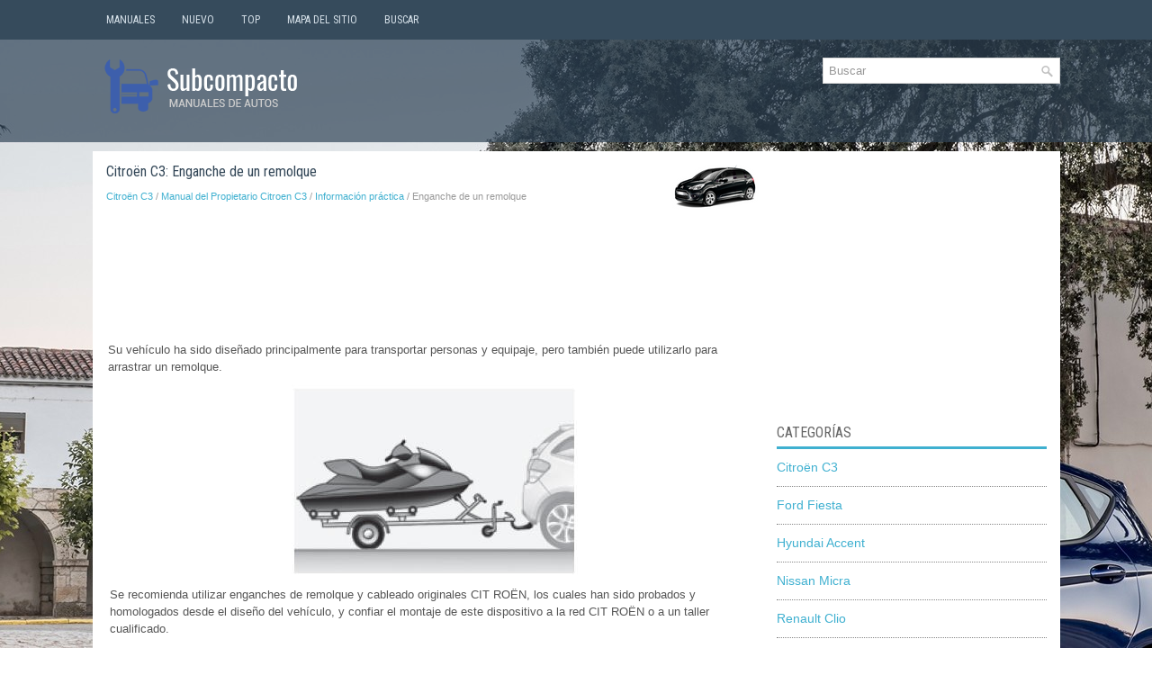

--- FILE ---
content_type: text/html; charset=UTF-8
request_url: https://www.bmanuales.com/enganche_de_un_remolque-468.html
body_size: 4335
content:
<!DOCTYPE html PUBLIC "-//W3C//DTD XHTML 1.0 Transitional//EN" "http://www.w3.org/TR/xhtml1/DTD/xhtml1-transitional.dtd">
<html xmlns="http://www.w3.org/1999/xhtml" lang="en-US">

<head profile="http://gmpg.org/xfn/11">
<meta http-equiv="Content-Type" content="text/html; charset=utf-8">
<meta name="viewport" content="width=device-width, initial-scale=1.0">
<title>Citroën C3: Enganche de un remolque - Informaci&oacute;n pr&aacute;ctica - Manual del Propietario Citroen C3</title>
<link rel="stylesheet" href="style.css" type="text/css">
<link rel="shortcut icon" href="favicon.ico" type="image/x-icon">
<link href="media-queries.css" rel="stylesheet" type="text/css">
<script data-ad-client="ca-pub-3862022578288106" async src="https://pagead2.googlesyndication.com/pagead/js/adsbygoogle.js"></script>
</head>

<body>

<div class="subes_all">
	<div class="subes_menuintop">
		<ul>
			<li><a href="/">Manuales</a></li>
			<li><a href="/new.html">Nuevo</a></li>
			<li><a href="/top.html">Top</a></li>
			<li><a href="/sitemap.html">Mapa del sitio</a></li>
			<li><a href="/search.php">Buscar</a></li>
		</ul>
	</div>
	<div class="subes_logo">
		<a href="/">
		<img src="images/logo.png" alt="Manuales del Propietario de Coches" title="Manuales de Propietarios de Automoviles"></a>
			<div id="topsearch">
				<div id="search" title="Escriba y pulsa enter">
					<form method="get" id="searchform" action="/search.php">
						<input value="Buscar" name="q" id="s" onblur="if (this.value == '')  {this.value = 'Buscar';}" onfocus="if (this.value == 'Buscar') {this.value = '';}" type="text">
						<input type="hidden" name="cx" value="a62f1058108879686" />
				    	<input type="hidden" name="cof" value="FORID:11" />
				    	<input type="hidden" name="ie" value="UTF-8" />
				    	<input src="/images/search.png" style="border:0pt none; vertical-align: top; float:right" type="image">
					</form>
				</div>
			</div>
	</div>
	<div class="subes_textpart">
		<div class="subes_leftpart">
			<h1><img src="images/pages/small/4.png" alt="Citroën C3: Enganche de un remolque - Informaci&oacute;n pr&aacute;ctica - Manual del Propietario Citroen C3" border="0" width="100" align=right style="margin: 0px 3px 0 3px">Citroën C3: Enganche de un remolque</h1>
			<div class="subes_subtitle">
				<div style="font-size:11px; text-decoration:none; margin-top:5px;"><a href="citrog_n_c3-4.html">Citroën C3</a> / <a href="manual_del_propietario_citroen_c3-231.html">Manual del Propietario Citroen C3</a> / <a href="informaci_oacute_n_pr_aacute_ctica-425.html">Informaci&oacute;n pr&aacute;ctica</a> /  Enganche de un remolque</div></div>
			<p><script async src="https://pagead2.googlesyndication.com/pagead/js/adsbygoogle.js"></script>
<!-- bmanuales.com top 120 adaptive -->
<ins class="adsbygoogle"
     style="display:block; height: 120px;"
     data-ad-client="ca-pub-3862022578288106"
     data-ad-slot="8733654653"></ins>
<script>
     (adsbygoogle = window.adsbygoogle || []).push({});
</script></p>
			<table width="100%"><tr><td>
			<p><p>Su veh&iacute;culo ha sido dise&ntilde;ado principalmente
para transportar personas y equipaje, pero
tambi&eacute;n puede utilizarlo para arrastrar un
remolque.</p>
<p align="center">
<img border="0" src="images/books/231/6/index.86.jpg" alt="Enganche de un remolque"></p>
<table border="1" width="100%">
	<tr>
		<td>Se recomienda utilizar enganches
		de remolque y cableado originales
		CIT RO&Euml;N, los cuales han sido
		probados y homologados desde el
		dise&ntilde;o del veh&iacute;culo, y confiar el montaje
		de este dispositivo a la red CIT RO&Euml;N o
		a un taller cualificado.<p>
		En caso de no realizar el montaje en
		la red CIT RO&Euml;N, &eacute;ste debe efectuarse
		imperativamente siguiendo las
		preconizaciones del fabricante.</td>
	</tr>
</table>
<p>La conducci&oacute;n con remolque somete al
veh&iacute;culo tractor a un mayor esfuerzo y exige
que el conductor preste una atenci&oacute;n especial.</p>
<p><strong>Consejos de conducci&oacute;n</strong></p>
<p><em><strong>Distribuci&oacute;n de la carga</strong></em></p>
<ul type="square">
	<li>&nbsp;Distribuya la carga en el remolque de
	modo que los objetos m&aacute;s pesados se
	encuentren lo m&aacute;s cerca posible del eje,
	y que el peso en la lanza se aproxime al
	m&aacute;ximo autorizado sin superarlo.</li>
</ul>
<p>La densidad del aire disminuye con la altitud,
reduciendo as&iacute; las prestaciones del motor. La
carga m&aacute;xima remolcable debe reducirse un
10% por cada 1 000 metros de altitud.</p>
<p>Consulte el apartado &quot;Caracter&iacute;sticas t&eacute;cnicas&quot;
para conocer las masas y cargas remolcables
en funci&oacute;n del veh&iacute;culo.</p>
<p><em><strong>Viento lateral</strong></em></p>
<ul type="square">
	<li>&nbsp;Tenga en cuenta el aumento de la
	resistencia al viento transversal.</li>
</ul>
<p><em><strong>Refrigeraci&oacute;n</strong></em></p>
<p>Arrastrar un remolque en pendiente ascendente
aumenta la temperatura del l&iacute;quido de refrigeraci&oacute;n.</p>
<p>
Debido a que el ventilador se acciona
el&eacute;ctricamente, su capacidad de refrigeraci&oacute;n
no depende del r&eacute;gimen del motor.</p>
<ul type="square">
	<li>&nbsp;Para disminuir el r&eacute;gimen del motor,
	reduzca la velocidad.</li>
</ul>
<p>La carga m&aacute;xima remolcable en pendiente
ascendente prolongada depende de la inclinaci&oacute;n
de la pendiente y de la temperatura exterior.</p>
<p>
Preste atenci&oacute;n en todo momento a la
temperatura del l&iacute;quido de refrigeraci&oacute;n.</p>
<ul type="square">
	<li><img border="0" src="images/books/231/6/index.87.gif"> Si se enciende el testigo 
	de
	alerta junto con el testigo STOP,
	detenga el veh&iacute;culo y pare el
	motor lo antes posible.</li>
</ul>
<p><em><strong>Frenos</strong></em></p>
<p>Arrastrar un remolque aumenta la distancia de
frenada.</p>
<p>
Para limitar el calentamiento de los frenos, en
particular en pendiente descendente de tipo
monta&ntilde;a, se recomienda utilizar el freno motor.</p>
<p><em><strong>Neum&aacute;ticos</strong></em></p>
<ul type="square">
	<li>&nbsp;Controle la presi&oacute;n de los neum&aacute;ticos del
	veh&iacute;culo tractor y del remolque y respete
	las presiones recomendadas.</li>
</ul>
<p><em><strong>Alumbrado</strong></em></p>
<ul type="square">
	<li>&nbsp;Compruebe la se&ntilde;alizaci&oacute;n el&eacute;ctrica del
	remolque.</li>
</ul>
<table border="1" width="100%">
	<tr>
		<td>La ayuda trasera al estacionamiento se
		neutraliza autom&aacute;ticamente al utilizar
		un enganche de remolque de origen
		CITRO&Euml;N.</td>
	</tr>
</table><ul></ul></table></ul><div style="clear:both"></div><div align="center"><script async src="https://pagead2.googlesyndication.com/pagead/js/adsbygoogle.js"></script>
<!-- bmanuales.com bot adaptive -->
<ins class="adsbygoogle"
     style="display:block"
     data-ad-client="ca-pub-3862022578288106"
     data-ad-slot="6934036563"
     data-ad-format="auto"
     data-full-width-responsive="true"></ins>
<script>
     (adsbygoogle = window.adsbygoogle || []).push({});
</script></div>
<div style="width: calc(50% - 6px); margin:3px; float:left">
<h5 style="margin:5px 0"><a href="remolcado_de_otro_veh_iacute_culo-467.html" style="text-decoration:none"><img src="images/previus.gif" alt="" border="0" style="float:left; margin-right:3px;"><span>Remolcado de otro veh&iacute;culo</span></a></h5>
   


	En el paragolpes trasero, suelte la tapa
	presionando en la parte inferior.
	Enrosque al m&aacute;ximo la anilla de
	remolcado.
	Instale la barra de remolcado.
	&nbsp;Encienda la se&ntilde ...
   </p></div>
<div style="width: calc(50% - 6px); margin:3px; float:left">
<h5 style="margin:5px 0"><a href="caracter_iacute_sticas_t_eacute_cnicas-469.html" style="text-decoration:none"><img src="images/next.gif" alt="" border="0" style="float:right; margin-left:3px;"><span>Caracter&iacute;sticas t&eacute;cnicas</span></a></h5>
    ...
   </p></div>
<div style="clear:both"></div><div style="margin-top:0px;">
   <h5 style="margin:5px 0">Mas Informacion Sobre Automoviles:</h5><p><a href="calefacci_oacute_n_y_aire_acondicionado-696.html"><span>Hyundai Accent > Calefacci&oacute;n y aire acondicionado</span></a><br>
   	


	Arrancar el motor.
	Ajuste el modo a la posici&oacute;n deseada.
	Para mejorar la efectividad de la
	calefacci&oacute;n o de la refrigeraci&oacute;n;


	&nbsp;Calefacci&oacute;n : 
	&nbsp;Refrigeraci&oacute;n : 


	Ajuste el control de temperatura a la
	posici&oacute;n deseada.
	A ...
   	</p><p><a href="compartimiento_para_las_gafas_de_sol-727.html"><span>Hyundai Accent > Compartimiento para las gafas de sol</span></a><br>
   	

Para abrirlo, presione sobre la tapa, que
se abrir&aacute; lentamente. Coloque las gafas
en la puerta del compartimiento con los
cristales mirando hacia afuera. Empuje
la tapa para cerrarla.

	
		ADVERTENCIA
			&nbsp;No guarde ning&uacute;n otro objeto
			excepto las gafas de sol en el ...
   	</p></div>
<script>
// <!--
document.write('<iframe src="counter.php?id=468" width=0 height=0 marginwidth=0 marginheight=0 scrolling=no frameborder=0></iframe>');
// -->

</script>
</p>
			</td></tr></table>
		</div>
		<div class="subes_rightpart">

			<div align="center" style="margin:15px 0 15px 0">
				<script async src="https://pagead2.googlesyndication.com/pagead/js/adsbygoogle.js"></script>
<!-- bmanuales.com side 300x250 -->
<ins class="adsbygoogle"
     style="display:inline-block;width:300px;height:250px"
     data-ad-client="ca-pub-3862022578288106"
     data-ad-slot="1617581962"></ins>
<script>
     (adsbygoogle = window.adsbygoogle || []).push({});
</script></div>
			<ul>
			</ul>
			<h2>Categorías</h2>
			<ul>
                <li><a href="/citrog_n_c3-4.html">Citroën C3</a></li>
                <li><a href="/ford_fiesta-1.html">Ford Fiesta</a></li>
                <li><a href="/hyundai_accent-5.html">Hyundai Accent</a></li>
                <li><a href="/nissan_micra-9.html">Nissan Micra</a></li>
                <li><a href="/renault_clio-11.html">Renault Clio</a></li>
                <li><a href="/e_koda_fabia-12.html">Škoda Fabia</a></li>
                <li><a href="https://es.vw-id3.com/">Volkswagen ID.3</a></li>
                <li><a href="https://es.vwid4.autos/">Volkswagen ID.4</a></li>
                <li><a href="https://es.mytoyo.com/">Toyota Prius</a></li>
			</ul>
			<div align="center" style="margin:25px 0">
				<!--LiveInternet counter--><script type="text/javascript"><!--
document.write("<a href='https://www.liveinternet.ru/click' "+
"target=_blank><img class='counter' src='https://counter.yadro.ru/hit?t11.1;r"+
escape(document.referrer)+((typeof(screen)=="undefined")?"":
";s"+screen.width+"*"+screen.height+"*"+(screen.colorDepth?
screen.colorDepth:screen.pixelDepth))+";u"+escape(document.URL)+
";h"+escape(document.title.substring(0,80))+";"+Math.random()+
"' alt='' title='LiveInternet: �������� ����� ���������� �� 24"+
" ����, ����������� �� 24 ���� � �� �������' "+
"border=0 width=88 height=31><\/a>")//--></script><!--/LiveInternet-->
<br>
<!--LiveInternet counter--><img id="licntBB3F" width="0" height="0" style="border:0"
title=""
src="[data-uri]"
alt=""/><script>(function(d,s){d.getElementById("licntBB3F").src=
"https://counter.yadro.ru/hit;esclassrol?t20.1;r"+escape(d.referrer)+
((typeof(s)=="undefined")?"":";s"+s.width+"*"+s.height+"*"+
(s.colorDepth?s.colorDepth:s.pixelDepth))+";u"+escape(d.URL)+
";h"+escape(d.title.substring(0,150))+";"+Math.random()})
(document,screen)</script><!--/LiveInternet--></div>
		</div>
		<div style="clear:both">
		</div>
	</div>
	<div class="subes_endpart">
		© 2016-2026 www.bmanuales.com 0.0057</div>
</div>

</body>

</html>


--- FILE ---
content_type: text/html; charset=utf-8
request_url: https://www.google.com/recaptcha/api2/aframe
body_size: 266
content:
<!DOCTYPE HTML><html><head><meta http-equiv="content-type" content="text/html; charset=UTF-8"></head><body><script nonce="EfrdRQ-iY69AIhcwEA5C5Q">/** Anti-fraud and anti-abuse applications only. See google.com/recaptcha */ try{var clients={'sodar':'https://pagead2.googlesyndication.com/pagead/sodar?'};window.addEventListener("message",function(a){try{if(a.source===window.parent){var b=JSON.parse(a.data);var c=clients[b['id']];if(c){var d=document.createElement('img');d.src=c+b['params']+'&rc='+(localStorage.getItem("rc::a")?sessionStorage.getItem("rc::b"):"");window.document.body.appendChild(d);sessionStorage.setItem("rc::e",parseInt(sessionStorage.getItem("rc::e")||0)+1);localStorage.setItem("rc::h",'1768806344443');}}}catch(b){}});window.parent.postMessage("_grecaptcha_ready", "*");}catch(b){}</script></body></html>